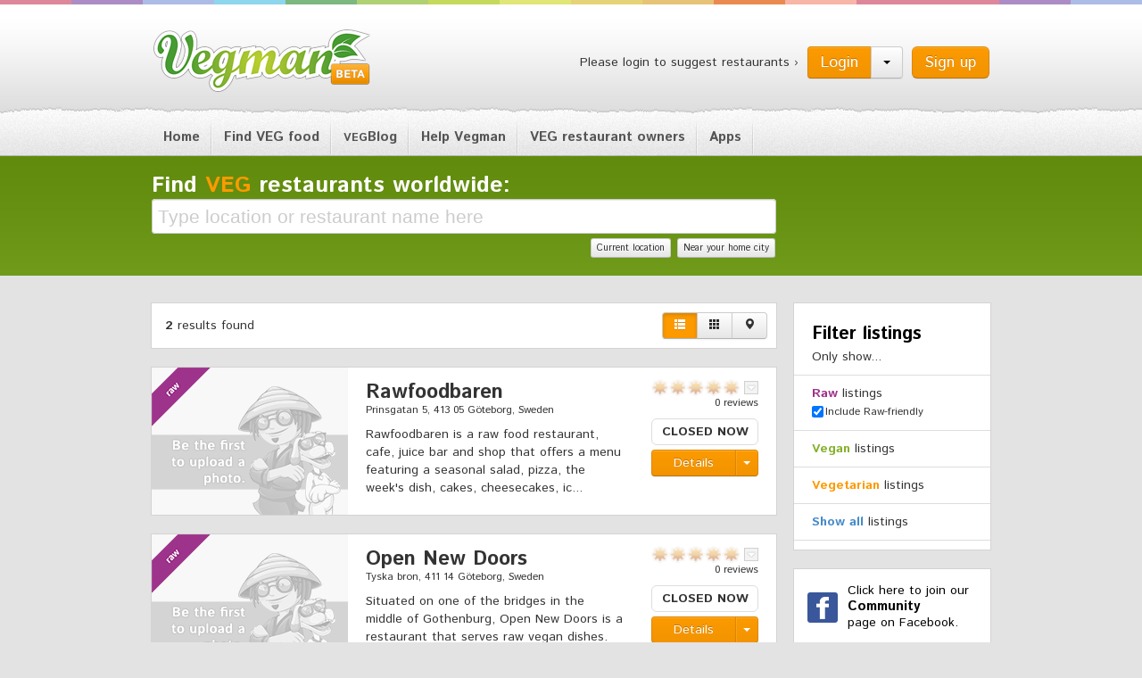

--- FILE ---
content_type: text/html; charset=utf-8
request_url: https://vegman.org/sweden/gothenburg/?type=7
body_size: 7267
content:
<?xml version='1.0' encoding='utf-8' ?>
<!DOCTYPE html>
<html>
<head>
<title>
Restaurants | Vegman.org
</title>
<link href="https://vegman.org/assets/application-c4bc6fcd9405e99867ff12ede69a5297.css" media="all" rel="stylesheet" type="text/css" />
<!--[if lt IE 9]>
<script src="//cdnjs.cloudflare.com/ajax/libs/html5shiv/3.6.2/html5shiv.js" type="text/javascript"></script>
<link href="https://vegman.org/assets/application-ie-1b13569e9620782f423d4cd3ce931750.css" media="screen, projection" rel="stylesheet" type="text/css" />
<![endif]-->
<link href="https://vegman.org/assets/favicon-66c114aa31d31eafb3e933f9ad61d372.png" rel="shortcut icon" type="image/vnd.microsoft.icon" />
<meta content="authenticity_token" name="csrf-param" />
<meta content="tc5qnWljYhbdIx8hmmLFP41FOQ4ilNK3+88qvqXl2FE=" name="csrf-token" />

<meta content='vegan,vegetarian,restaurants,stores,onlineshops,recipes' name='keywords'>
<meta content='' name='description'>
<meta content='vegman / yoozoo GmbH' name='copyright'>
<meta content='app-id=412623494' name='apple-itunes-app'>
<meta content='7iOUk2CMiDplOEgtyEK8Hz427_E3lUDgoAhkKep9gC4' name='google-site-verification'>
</head>
<body class='locations city'>
<div id='fb-root'></div>
<header>
<div class='container clearfix'>
<h1 class='logo pull-left'>
<a href='/'>
Vegman
</a>
</h1>
<div id='loginbox'>
<p class='pull-left'>Please login to suggest restaurants ›</p>
<a href="/users/sign_up?popup=show" class="btn btn-primary btn-large pull-right" data-remote="true">Sign up</a>
<div class='btn-group pull-right'>
<a href="/users/sign_in?popup=show" class="btn btn-primary btn-large" data-remote="true" id="login-link">Login</a>
<button class='btn dropdown-toggle' data-toggle='dropdown'>
<span class='caret'></span>
</button>
<ul class='dropdown-menu'>
<li>
<a href="/users/auth/facebook" class="fb-login"><span class="icon icon-fb"></span><span class="text">using Facebook</span></a>
<div class='divider'></div>
<a href="/users/sign_in?popup=show" data-remote="true" id="email-login-link"><span class="icon icon-email"></span><span class="text">using Email</span></a>
</li>
</ul>
</div>
<div class='modal hide fade' id='modal_dialog_user_login'>
<div class='modal-header'>
<button aria-hidden='true' class='close' data-dismiss='modal'>
&times;
</button>
</div>
<div class='modal-body'>

</div>
</div>

</div>

</div>
</header>
<nav class='main'>
<div class='container'>
<ul>
<li><a href="/">Home</a></li>
<li><a href="/restaurants">Find VEG food</a></li>
<li>
<a href="/blog"><small>VEG</small>Blog
</a></li>
<li class=""><a href="/pages/help_vegman">Help Vegman</a></li><li class=""><a href="/pages/veg-restaurant-owners">VEG restaurant owners</a></li><li class=""><a href="/app">Apps</a></li>
</ul>

</div>
</nav>
<section class='ad'>
<div class='container'>
<div class='row'>
<div class='span9' id='global-search'>
<div class='restaurant-search-form clearfix' id='restaurant-search_form'>
<form accept-charset="UTF-8" action="/restaurants/filter" id="restaurant-search" method="get"><div style="margin:0;padding:0;display:inline"><input name="utf8" type="hidden" value="&#x2713;" /></div><label for="location_location">Find
<span class='orange'>VEG</span>
restaurants worldwide:
</label><div class='restaurant_search'>
<input id="restaurant_search_query" name="query" placeholder="Type location or restaurant name here" type="text" />
</div>

<input disabled="disabled" id="location_lat" name="location[lat]" type="hidden" />
<input disabled="disabled" id="location_lon" name="location[lon]" type="hidden" />
<div class='actions pull-right'>
<input name="commit" style="position: absolute; tab-index: -1; padding: 0; margin:0; width: 0; height: 0; border: none;" type="submit" value="" />
<a href="/users/location" class="btn btn-mini" data-remote="true" id="current-location-link">Current location</a>
<a href="/users/home_city" class="btn btn-mini" data-remote="true" id="near-home-city-link">Near your home city</a>
</div>
</form>

</div>

</div>
</div>
</div>
</section>
<div id='mainwrapper'>
<div class='container'>
<div class='row'>
<div class='span12'>

<div class='row'>
<div class='span9'>
<div class='block'>
<div class='total pull-left'>
<p>
<strong>2</strong>
results found
</p>
</div>
<div class='list_settings btn-toolbar pull-right'>
<div class='btn-group view_types'>
<a class='btn active' data-container='body' data-toggle='tooltip' data-view='list' title='List view'>
<span class='icon-th-list'></span>
</a>
<a class='btn' data-container='body' data-toggle='tooltip' data-view='grid' title='Grid view'>
<span class='icon-th'></span>
</a>
<a class='btn' data-container='body' data-toggle='tooltip' data-view='map' title='Map view'>
<span class='icon-map-marker'></span>
</a>
</div>
</div>
<div class='clear'></div>
</div>
<div class='view_type list'>
<div class='restaurants_list_wrapper'>
<div class='restaurants_list'>
<div class='block'>
<div class='row'>
<div class='span3'>
<h3 class='for_grid'>
<a href="/sweden/gothenburg/raw/rawfoodbaren"><span>Rawfoodbaren</span></a>
</h3>
<small class='info for_grid'>
<span class="truncated" data-placement="right" data-toggle="tooltip" title="Prinsgatan 5, 413 05 Göteborg, Sweden">Prinsgatan 5, 413 05 Götebo...</span>
</small>
<div class='main_image'>
<div class='vegtype'>
<img alt="Label_raw" src="https://vegman.org/assets/label_raw-708c9cb79425cc1c4a55d51c925f8ecc.png" />
</div>
<a href="/sweden/gothenburg/raw/rawfoodbaren"><img alt="List_default" src="https://vegman.org/assets/fallback/restaurant_image/list_default-c784323ca378dcff58af3a313e876934.png" /></a>
</div>
</div>
<div class='span4 for_list'>
<h3>
<a href="/sweden/gothenburg/raw/rawfoodbaren"><span>Rawfoodbaren</span></a>
</h3>
<small class="info address">Prinsgatan 5, 413 05 Göteborg, Sweden</small>
<p class='description'>
Rawfoodbaren is a raw food restaurant, cafe, juice bar and shop that offers a menu featuring a seasonal salad, pizza, the week's dish, cakes, cheesecakes, ic...
</p>
</div>
<div class='span2'>
<div class='distance'>
</div>
<div class='overall'>
<div>
<div class='basic_stars' data-average='0.0' data-id='9367'></div>
</div>
<div class='subratings_wrapper'>
<a class='toggle_subratings'></a>
<div class='subratings' style='display:none'>
<div class='info'>
This restaurant has
0 reviews
</div>
<div class='clear ratingrow skills'>
<div class='ratingicon skills'></div>
<small class='info'>Cooking skills</small>
<div class='rating'>
<div class='small_stars' data-average='0.0' data-id='9367_skills'></div>
<small class='count'>(0.0)</small>
</div>
</div>
<div class='clear ratingrow service'>
<div class='ratingicon service'></div>
<small class='info'>Service and friendliness</small>
<div class='rating'>
<div class='small_stars' data-average='0.0' data-id='9367_service'></div>
<small class='count'>(0.0)</small>
</div>
</div>
<div class='atmosphere clear ratingrow'>
<div class='atmosphere ratingicon'></div>
<small class='info'>Interior and atmosphere</small>
<div class='rating'>
<div class='small_stars' data-average='0.0' data-id='9367_atmosphere'></div>
<small class='count'>(0.0)</small>
</div>
</div>
<div class='ratingrow clear price'>
<div class='ratingicon price'></div>
<small class='info'>Price range</small>
<div class='rating'>
<div class='small_price_stars' data-average='0.0' data-id='9367_price'></div>
<small class='count'>(0.0 - Unknown)</small>
</div>
</div>

<small>
<a href="/users/sign_in?popup=show" data-remote="true">Login</a>
or
<a href="/users/sign_up?popup=show" data-remote="true">sign up</a>
to write a review.
</small>
</div>
</div>
<small class='clear info'>
0 reviews
</small>
</div>
<div class='openlabel closed'>
<strong>
CLOSED NOW
</strong>
</div>

<div class='btn-group details-btn'>
<a href="/sweden/gothenburg/raw/rawfoodbaren" class="btn btn-primary details">Details</a>
<button class='btn btn-primary dropdown-toggle' data-toggle='dropdown'>
<span class='caret'></span>
</button>
<ul class='dropdown-menu' role='menu'>
<li><a href="/restaurants/rawfoodbaren/reviews/new"><span class='icon-star'></span> write a review</a></li>
<li><a href="/restaurants/rawfoodbaren/reviews/new#tip"><span class='icon-info-sign'></span> post a tip</a></li>
<li class='divider'></li>
<li><a href="/restaurants/rawfoodbaren/restaurant_images/new"><span class='icon-picture'></span> upload photo(s)</a></li>
<li class="bookmark_restaurant" data-content="&lt;a href=&quot;/restaurants/rawfoodbaren/bookmarks&quot; class=&quot;&quot; data-method=&quot;delete&quot; data-remote=&quot;true&quot; rel=&quot;nofollow&quot;&gt;&lt;i class=&quot;icon-bookmark&quot;&gt;&lt;/i&gt; remove bookmark&lt;/a&gt;" id="bookmark_restaurant_9367"><a href="/restaurants/rawfoodbaren/bookmarks" class="" data-method="post" data-remote="true" rel="nofollow"><i class="icon-bookmark"></i> bookmark</a></li>
<li>
<a href="/restaurants/rawfoodbaren/flags/new" data-remote="true"><i class='icon-flag'></i>
flag wrong content
</a></li>
</ul>

</div>
</div>
</div>
</div>
<div class='block'>
<div class='row'>
<div class='span3'>
<h3 class='for_grid'>
<a href="/sweden/gothenburg/raw/open-new-doors"><span>Open New Doors</span></a>
</h3>
<small class='info for_grid'>
<span class="truncated" data-placement="right" data-toggle="tooltip" title="Tyska bron, 411 14 Göteborg, Sweden">Tyska bron, 411 14 Göteborg...</span>
</small>
<div class='main_image'>
<div class='vegtype'>
<img alt="Label_raw" src="https://vegman.org/assets/label_raw-708c9cb79425cc1c4a55d51c925f8ecc.png" />
</div>
<a href="/sweden/gothenburg/raw/open-new-doors"><img alt="List_default" src="https://vegman.org/assets/fallback/restaurant_image/list_default-c784323ca378dcff58af3a313e876934.png" /></a>
</div>
</div>
<div class='span4 for_list'>
<h3>
<a href="/sweden/gothenburg/raw/open-new-doors"><span>Open New Doors</span></a>
</h3>
<small class="info address">Tyska bron, 411 14 Göteborg, Sweden</small>
<p class='description'>
Situated on one of the bridges in the middle of Gothenburg, Open New Doors is a restaurant that serves raw vegan dishes. Among those offered are salads, sand...
</p>
</div>
<div class='span2'>
<div class='distance'>
</div>
<div class='overall'>
<div>
<div class='basic_stars' data-average='0.0' data-id='9844'></div>
</div>
<div class='subratings_wrapper'>
<a class='toggle_subratings'></a>
<div class='subratings' style='display:none'>
<div class='info'>
This restaurant has
0 reviews
</div>
<div class='clear ratingrow skills'>
<div class='ratingicon skills'></div>
<small class='info'>Cooking skills</small>
<div class='rating'>
<div class='small_stars' data-average='0.0' data-id='9844_skills'></div>
<small class='count'>(0.0)</small>
</div>
</div>
<div class='clear ratingrow service'>
<div class='ratingicon service'></div>
<small class='info'>Service and friendliness</small>
<div class='rating'>
<div class='small_stars' data-average='0.0' data-id='9844_service'></div>
<small class='count'>(0.0)</small>
</div>
</div>
<div class='atmosphere clear ratingrow'>
<div class='atmosphere ratingicon'></div>
<small class='info'>Interior and atmosphere</small>
<div class='rating'>
<div class='small_stars' data-average='0.0' data-id='9844_atmosphere'></div>
<small class='count'>(0.0)</small>
</div>
</div>
<div class='ratingrow clear price'>
<div class='ratingicon price'></div>
<small class='info'>Price range</small>
<div class='rating'>
<div class='small_price_stars' data-average='0.0' data-id='9844_price'></div>
<small class='count'>(0.0 - Unknown)</small>
</div>
</div>

<small>
<a href="/users/sign_in?popup=show" data-remote="true">Login</a>
or
<a href="/users/sign_up?popup=show" data-remote="true">sign up</a>
to write a review.
</small>
</div>
</div>
<small class='clear info'>
0 reviews
</small>
</div>
<div class='openlabel closed'>
<strong>
CLOSED NOW
</strong>
</div>

<div class='btn-group details-btn'>
<a href="/sweden/gothenburg/raw/open-new-doors" class="btn btn-primary details">Details</a>
<button class='btn btn-primary dropdown-toggle' data-toggle='dropdown'>
<span class='caret'></span>
</button>
<ul class='dropdown-menu' role='menu'>
<li><a href="/restaurants/open-new-doors/reviews/new"><span class='icon-star'></span> write a review</a></li>
<li><a href="/restaurants/open-new-doors/reviews/new#tip"><span class='icon-info-sign'></span> post a tip</a></li>
<li class='divider'></li>
<li><a href="/restaurants/open-new-doors/restaurant_images/new"><span class='icon-picture'></span> upload photo(s)</a></li>
<li class="bookmark_restaurant" data-content="&lt;a href=&quot;/restaurants/open-new-doors/bookmarks&quot; class=&quot;&quot; data-method=&quot;delete&quot; data-remote=&quot;true&quot; rel=&quot;nofollow&quot;&gt;&lt;i class=&quot;icon-bookmark&quot;&gt;&lt;/i&gt; remove bookmark&lt;/a&gt;" id="bookmark_restaurant_9844"><a href="/restaurants/open-new-doors/bookmarks" class="" data-method="post" data-remote="true" rel="nofollow"><i class="icon-bookmark"></i> bookmark</a></li>
<li>
<a href="/restaurants/open-new-doors/flags/new" data-remote="true"><i class='icon-flag'></i>
flag wrong content
</a></li>
</ul>

</div>
</div>
</div>
</div>
<div class='clearfix'></div>
<div class='static_element missing'>
<div class='info clearfix'>
<div class='action pull-right'>
<a href="/suggestions/new" class="btn btn-primary">Suggest a restaurant</a>
</div>
<h4>Missing restaurant?</h4>
<p>If you know any restaurants that should be listed here please suggest them.</p>
</div>
</div>
</div>

</div>
<div class='map_wrapper'>

<div class="map_container"> 
  <div id="map" class="gmaps4rails_map"></div>
</div>

</div>
</div>

</div>
<div class='span3'>
<div id='sidebar'>
<div class='block' id='filter'>
<div class='padding'>
<h3>Filter listings</h3>
<p>Only show...</p>
<div class='types'>
<div class='restaurant_type' id='restaurant_type_7'>
<a href="/sweden/gothenburg/?type=7"><span class='raw'>Raw</span>
listings
</a><div class='subcategory'>
<form accept-charset="UTF-8" action="" method="get"><div style="margin:0;padding:0;display:inline"><input name="utf8" type="hidden" value="&#x2713;" /></div>
<input id="type" name="type" type="hidden" value="7" />
<input id="query" name="query" type="hidden" />
<input id="include_friendly" name="include_friendly" type="hidden" value="0" />
<label class="checkbox" for="include_raw_friendly"><input checked="checked" class="include_friendly" id="include_raw_friendly" name="include_friendly" type="checkbox" value="1" />
Include Raw-friendly
</label></form>

</div>
</div>
<div class='restaurant_type' id='restaurant_type_6'>
<a href="/sweden/gothenburg/?type=6"><span class='vegan'>Vegan</span>
listings
</a><div class='hide subcategory'>
<form accept-charset="UTF-8" action="" method="get"><div style="margin:0;padding:0;display:inline"><input name="utf8" type="hidden" value="&#x2713;" /></div>
<input id="type" name="type" type="hidden" value="6" />
<input id="query" name="query" type="hidden" />
<input id="include_friendly" name="include_friendly" type="hidden" value="0" />
<label class="checkbox" for="include_vegan_friendly"><input checked="checked" class="include_friendly" id="include_vegan_friendly" name="include_friendly" type="checkbox" value="1" />
Include Vegan-friendly
</label></form>

</div>
</div>
<div class='restaurant_type' id='restaurant_type_5'>
<a href="/sweden/gothenburg/?type=5"><span class='vegetarian'>Vegetarian</span>
listings
</a><div class='hide subcategory'>
<form accept-charset="UTF-8" action="" method="get"><div style="margin:0;padding:0;display:inline"><input name="utf8" type="hidden" value="&#x2713;" /></div>
<input id="type" name="type" type="hidden" value="5" />
<input id="query" name="query" type="hidden" />
<input id="include_friendly" name="include_friendly" type="hidden" value="0" />
<label class="checkbox" for="include_vegetarian_friendly"><input checked="checked" class="include_friendly" id="include_vegetarian_friendly" name="include_friendly" type="checkbox" value="1" />
Include Vegetarian-friendly
</label></form>

</div>
</div>
<div class='show-all restaurant_type'>
<a href="/sweden/gothenburg/"><span>Show all</span>
listings
</a></div>
</div>
</div>
</div>
<div class='clearfix' id='teaser'>
<a class='span3 facebook' href='https://www.facebook.com/vegman.org' target='_blank'>
<div class='block'>
<div class='inner'>
Click here to join our
<br>
<strong>Community</strong>
<br>
page on Facebook.
</div>
</div>
</a>
<a class='span3 owners' href='https://www.facebook.com/VegRestaurantOwners' target='_blank'>
<div class='block'>
<div class='inner'>
Click here to join our
<br>
<strong>Restaurant Owners</strong>
<br>
page on Facebook.
</div>
</div>
</a>
<a class='span3 android' href='https://play.google.com/store/apps/details?id=org.vegman.vegmanapp' target='_blank'>
<div class='block'>
<div class='inner'>
<strong>Android App</strong>
<p>download now</p>
</div>
</div>
</a>
<a class='span3 ios' href='https://itunes.apple.com/app/vegman-worldwide-vegetarian/id412623494' target='_blank'>
<div class='block'>
<div class='inner'>
<strong>iOS App</strong>
<p>download now</p>
</div>
</div>
</a>
</div>


</div>

</div>
</div>


</div>
</div>
</div>
</div>

<footer>
<div class='row footerbg'>
<div class='container'>
<div class='row'>
<div class='span6'>
<nav class='menu'>
<ul>
<li><a href="/contact">Contact Vegman</a></li>
<li class=""><a href="/pages/how-to-become-a-vegblogger">Become a VEGBlogger</a></li><li class=""><a href="/pages/advertise_on_vegman">Banners</a></li><li class=""><a href="/pages/imprint">Imprint</a></li><li class=""><a href="/pages/about_vegman">About Vegman</a></li><li class=""><a href="/privacy-policy">Privacy policy</a></li>
</ul>
</nav>
<div class='navi'>
</div>
</div>
<div class='span6 credits'>
<p class='author'><a href="">vegman.org is a yoozoo project</a></p>
<p class='copy'>Copyright © 2026 yoozoo GmbH. All Rights Reserved</p>
</div>
</div>
</div>
</div>
</footer>

<link href="https://fonts.googleapis.com/css?family=Istok+Web:400,400italic,700,700italic" media="screen" rel="stylesheet" type="text/css" />
<script src="//maps.google.com/maps/api/js?v=3.13&amp;sensor=false&amp;libraries=geometry" type="text/javascript"></script>
<script src="https://vegman.org/assets/application-26d83de3688362c4108b2d57eee39760.js" type="text/javascript"></script>
<script src="//maps.google.com/maps/api/js?v=3.8&amp;sensor=false&amp;client=&amp;key=&amp;libraries=geometry&amp;language=&amp;hl=&amp;region=" type="text/javascript"></script>
<script src="//google-maps-utility-library-v3.googlecode.com/svn/tags/infobox/1.1.9/src/infobox_packed.js" type="text/javascript"></script>
<script src="//google-maps-utility-library-v3.googlecode.com/svn/tags/markerclustererplus/2.0.14/src/markerclusterer_packed.js" type="text/javascript"></script>

<script type="text/javascript">
Gmaps.map = new Gmaps4RailsGoogle();
Gmaps.load_map = function() {
Gmaps.map.initialize();
Gmaps.map.markers = [{"description":"<div class='block'>\n<div class='row'>\n<div class='span3'>\n<h3 class='for_grid'>\n<a href=\"/sweden/gothenburg/raw/rawfoodbaren\"><span>Rawfoodbaren</span></a>\n</h3>\n<small class='info for_grid'>\n<span class=\"truncated\" data-placement=\"right\" data-toggle=\"tooltip\" title=\"Prinsgatan 5, 413 05 G\u00f6teborg, Sweden\">Prinsgatan 5, 413 05 G\u00f6tebo...</span>\n</small>\n<div class='main_image'>\n<div class='vegtype'>\n<img alt=\"Label_raw\" src=\"https://vegman.org/assets/label_raw-708c9cb79425cc1c4a55d51c925f8ecc.png\" />\n</div>\n<a href=\"/sweden/gothenburg/raw/rawfoodbaren\"><img alt=\"List_default\" src=\"https://vegman.org/assets/fallback/restaurant_image/list_default-c784323ca378dcff58af3a313e876934.png\" /></a>\n</div>\n</div>\n<div class='span4 for_list'>\n<h3>\n<a href=\"/sweden/gothenburg/raw/rawfoodbaren\"><span>Rawfoodbaren</span></a>\n</h3>\n<small class=\"info address\">Prinsgatan 5, 413 05 G\u00f6teborg, Sweden</small>\n<p class='description'>\nRawfoodbaren is a raw food restaurant, cafe, juice bar and shop that offers a menu featuring a seasonal salad, pizza, the week's dish, cakes, cheesecakes, ic...\n</p>\n</div>\n<div class='span2'>\n<div class='distance'>\n</div>\n<div class='overall'>\n<div>\n<div class='basic_stars' data-average='0.0' data-id='9367'></div>\n</div>\n<div class='subratings_wrapper'>\n<a class='toggle_subratings'></a>\n<div class='subratings' style='display:none'>\n<div class='info'>\nThis restaurant has\n0 reviews\n</div>\n<div class='clear ratingrow skills'>\n<div class='ratingicon skills'></div>\n<small class='info'>Cooking skills</small>\n<div class='rating'>\n<div class='small_stars' data-average='0.0' data-id='9367_skills'></div>\n<small class='count'>(0.0)</small>\n</div>\n</div>\n<div class='clear ratingrow service'>\n<div class='ratingicon service'></div>\n<small class='info'>Service and friendliness</small>\n<div class='rating'>\n<div class='small_stars' data-average='0.0' data-id='9367_service'></div>\n<small class='count'>(0.0)</small>\n</div>\n</div>\n<div class='atmosphere clear ratingrow'>\n<div class='atmosphere ratingicon'></div>\n<small class='info'>Interior and atmosphere</small>\n<div class='rating'>\n<div class='small_stars' data-average='0.0' data-id='9367_atmosphere'></div>\n<small class='count'>(0.0)</small>\n</div>\n</div>\n<div class='ratingrow clear price'>\n<div class='ratingicon price'></div>\n<small class='info'>Price range</small>\n<div class='rating'>\n<div class='small_price_stars' data-average='0.0' data-id='9367_price'></div>\n<small class='count'>(0.0 - Unknown)</small>\n</div>\n</div>\n\n<small>\n<a href=\"/users/sign_in?popup=show\" data-remote=\"true\">Login</a>\nor\n<a href=\"/users/sign_up?popup=show\" data-remote=\"true\">sign up</a>\nto write a review.\n</small>\n</div>\n</div>\n<small class='clear info'>\n0 reviews\n</small>\n</div>\n<div class='openlabel closed'>\n<strong>\nCLOSED NOW\n</strong>\n</div>\n\n<div class='btn-group details-btn'>\n<a href=\"/sweden/gothenburg/raw/rawfoodbaren\" class=\"btn btn-primary details\">Details</a>\n<button class='btn btn-primary dropdown-toggle' data-toggle='dropdown'>\n<span class='caret'></span>\n</button>\n<ul class='dropdown-menu' role='menu'>\n<li><a href=\"/restaurants/rawfoodbaren/reviews/new\"><span class='icon-star'></span> write a review</a></li>\n<li><a href=\"/restaurants/rawfoodbaren/reviews/new#tip\"><span class='icon-info-sign'></span> post a tip</a></li>\n<li class='divider'></li>\n<li><a href=\"/restaurants/rawfoodbaren/restaurant_images/new\"><span class='icon-picture'></span> upload photo(s)</a></li>\n<li class=\"bookmark_restaurant\" data-content=\"&lt;a href=&quot;/restaurants/rawfoodbaren/bookmarks&quot; class=&quot;&quot; data-method=&quot;delete&quot; data-remote=&quot;true&quot; rel=&quot;nofollow&quot;&gt;&lt;i class=&quot;icon-bookmark&quot;&gt;&lt;/i&gt; remove bookmark&lt;/a&gt;\" id=\"bookmark_restaurant_9367\"><a href=\"/restaurants/rawfoodbaren/bookmarks\" class=\"\" data-method=\"post\" data-remote=\"true\" rel=\"nofollow\"><i class=\"icon-bookmark\"></i> bookmark</a></li>\n<li>\n<a href=\"/restaurants/rawfoodbaren/flags/new\" data-remote=\"true\"><i class='icon-flag'></i>\nflag wrong content\n</a></li>\n</ul>\n\n</div>\n</div>\n</div>\n</div>\n\n","picture":"https://vegman.org/assets/markers/map_raw-874d3d40ed2433878422d43844822eb8.png","width":26,"height":33,"lat":57.6964103,"lng":11.9500053},{"description":"<div class='block'>\n<div class='row'>\n<div class='span3'>\n<h3 class='for_grid'>\n<a href=\"/sweden/gothenburg/raw/open-new-doors\"><span>Open New Doors</span></a>\n</h3>\n<small class='info for_grid'>\n<span class=\"truncated\" data-placement=\"right\" data-toggle=\"tooltip\" title=\"Tyska bron, 411 14 G\u00f6teborg, Sweden\">Tyska bron, 411 14 G\u00f6teborg...</span>\n</small>\n<div class='main_image'>\n<div class='vegtype'>\n<img alt=\"Label_raw\" src=\"https://vegman.org/assets/label_raw-708c9cb79425cc1c4a55d51c925f8ecc.png\" />\n</div>\n<a href=\"/sweden/gothenburg/raw/open-new-doors\"><img alt=\"List_default\" src=\"https://vegman.org/assets/fallback/restaurant_image/list_default-c784323ca378dcff58af3a313e876934.png\" /></a>\n</div>\n</div>\n<div class='span4 for_list'>\n<h3>\n<a href=\"/sweden/gothenburg/raw/open-new-doors\"><span>Open New Doors</span></a>\n</h3>\n<small class=\"info address\">Tyska bron, 411 14 G\u00f6teborg, Sweden</small>\n<p class='description'>\nSituated on one of the bridges in the middle of Gothenburg, Open New Doors is a restaurant that serves raw vegan dishes. Among those offered are salads, sand...\n</p>\n</div>\n<div class='span2'>\n<div class='distance'>\n</div>\n<div class='overall'>\n<div>\n<div class='basic_stars' data-average='0.0' data-id='9844'></div>\n</div>\n<div class='subratings_wrapper'>\n<a class='toggle_subratings'></a>\n<div class='subratings' style='display:none'>\n<div class='info'>\nThis restaurant has\n0 reviews\n</div>\n<div class='clear ratingrow skills'>\n<div class='ratingicon skills'></div>\n<small class='info'>Cooking skills</small>\n<div class='rating'>\n<div class='small_stars' data-average='0.0' data-id='9844_skills'></div>\n<small class='count'>(0.0)</small>\n</div>\n</div>\n<div class='clear ratingrow service'>\n<div class='ratingicon service'></div>\n<small class='info'>Service and friendliness</small>\n<div class='rating'>\n<div class='small_stars' data-average='0.0' data-id='9844_service'></div>\n<small class='count'>(0.0)</small>\n</div>\n</div>\n<div class='atmosphere clear ratingrow'>\n<div class='atmosphere ratingicon'></div>\n<small class='info'>Interior and atmosphere</small>\n<div class='rating'>\n<div class='small_stars' data-average='0.0' data-id='9844_atmosphere'></div>\n<small class='count'>(0.0)</small>\n</div>\n</div>\n<div class='ratingrow clear price'>\n<div class='ratingicon price'></div>\n<small class='info'>Price range</small>\n<div class='rating'>\n<div class='small_price_stars' data-average='0.0' data-id='9844_price'></div>\n<small class='count'>(0.0 - Unknown)</small>\n</div>\n</div>\n\n<small>\n<a href=\"/users/sign_in?popup=show\" data-remote=\"true\">Login</a>\nor\n<a href=\"/users/sign_up?popup=show\" data-remote=\"true\">sign up</a>\nto write a review.\n</small>\n</div>\n</div>\n<small class='clear info'>\n0 reviews\n</small>\n</div>\n<div class='openlabel closed'>\n<strong>\nCLOSED NOW\n</strong>\n</div>\n\n<div class='btn-group details-btn'>\n<a href=\"/sweden/gothenburg/raw/open-new-doors\" class=\"btn btn-primary details\">Details</a>\n<button class='btn btn-primary dropdown-toggle' data-toggle='dropdown'>\n<span class='caret'></span>\n</button>\n<ul class='dropdown-menu' role='menu'>\n<li><a href=\"/restaurants/open-new-doors/reviews/new\"><span class='icon-star'></span> write a review</a></li>\n<li><a href=\"/restaurants/open-new-doors/reviews/new#tip\"><span class='icon-info-sign'></span> post a tip</a></li>\n<li class='divider'></li>\n<li><a href=\"/restaurants/open-new-doors/restaurant_images/new\"><span class='icon-picture'></span> upload photo(s)</a></li>\n<li class=\"bookmark_restaurant\" data-content=\"&lt;a href=&quot;/restaurants/open-new-doors/bookmarks&quot; class=&quot;&quot; data-method=&quot;delete&quot; data-remote=&quot;true&quot; rel=&quot;nofollow&quot;&gt;&lt;i class=&quot;icon-bookmark&quot;&gt;&lt;/i&gt; remove bookmark&lt;/a&gt;\" id=\"bookmark_restaurant_9844\"><a href=\"/restaurants/open-new-doors/bookmarks\" class=\"\" data-method=\"post\" data-remote=\"true\" rel=\"nofollow\"><i class=\"icon-bookmark\"></i> bookmark</a></li>\n<li>\n<a href=\"/restaurants/open-new-doors/flags/new\" data-remote=\"true\"><i class='icon-flag'></i>\nflag wrong content\n</a></li>\n</ul>\n\n</div>\n</div>\n</div>\n</div>\n\n","picture":"https://vegman.org/assets/markers/map_raw-874d3d40ed2433878422d43844822eb8.png","width":26,"height":33,"lat":57.7065493,"lng":11.9653259}];
Gmaps.map.markers_conf.custom_infowindow_class = "custom_info";
Gmaps.map.markers_conf.do_clustering = true;
Gmaps.map.create_markers();
Gmaps.map.adjustMapToBounds();
Gmaps.map.callback();
};
Gmaps.oldOnload = window.onload;
 window.onload = function() { Gmaps.triggerOldOnload(); Gmaps.loadMaps(); };
</script>
<script>
  (function() {
  
    $(function() {
      RestaurantsHelper.setupRestaurantsList();
      $('.include_friendly').on('change', function() {
        return $(this).closest('form').submit();
      });
      return $('small.address').tooltip();
    });
  
  }).call(this);
</script>
<script>
  (function() {
  
    $(function() {
      return $('#modal_dialog_user_login').data('backdrop', 'static');
    });
  
  }).call(this);
</script>

<script type="text/javascript" src="https://assets.zendesk.com/external/zenbox/v2.5/zenbox.js"></script>

<script type="text/javascript">
  $(document).ready(function(){
    if (typeof(Zenbox) !== "undefined") {
      Zenbox.init({
        dropboxID:   "20140428",
        url:         "https://vegman.zendesk.com",
        tabID:       "Support",
        tabColor:    "black",
        tabPosition: "Right"
      });
    }
  });
</script>
<link type="text/css" rel="stylesheet" media="all" href="https://assets.zendesk.com/external/zenbox/v2.5/zenbox.css" />

<script>
  (function() {
  
    $(function() {
      if (window.location.hash === '#login') {
        $('#login-link').trigger('click');
      }
      $('a').on('click', function() {
        return window.clicked_link = $(this);
      });
      $('#login-link, #email-login-link').on('click', function() {
        return window.clicked_link = void 0;
      });
      return $(document).on('user:authenticate', function() {
        var redirect_path;
        $('.modal.in').modal('hide');
        if (window.clicked_link) {
          window.clicked_link.trigger('click');
          return;
        }
        redirect_path = '';
        if (redirect_path.length === 0) {
          redirect_path = '/';
        }
        return window.location.href = redirect_path;
      });
    });
  
  }).call(this);
</script>
<script>
  var _gaq = _gaq || [];
  _gaq.push(['_setAccount', 'UA-4782277-9']);
  _gaq.push(['_trackPageview']);
  (function() {
    var ga = document.createElement('script'); ga.type = 'text/javascript'; ga.async = true;
    ga.src = ('https:' == document.location.protocol ?  'https://ssl' : 'http://www') + '.google-analytics.com/ga.js';
    var s = document.getElementsByTagName('script')[0]; s.parentNode.insertBefore(ga, s);
  })();
</script>

</body>
</html>

